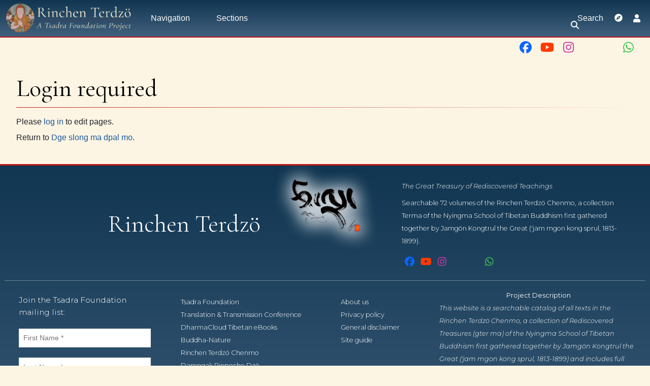

--- FILE ---
content_type: text/html; charset=UTF-8
request_url: https://rtz.tsadra.org/index.php?title=Dge_slong_ma_dpal_mo&action=edit&section=4
body_size: 25501
content:
<!DOCTYPE html>
<html class="client-nojs" lang="en" dir="ltr">
<head>
<meta charset="UTF-8"/>
<title>Login required - Rinchen Terdzö</title>
<script>document.documentElement.className="client-js";RLCONF={"wgBreakFrames":false,"wgSeparatorTransformTable":["",""],"wgDigitTransformTable":["",""],"wgDefaultDateFormat":"dmy","wgMonthNames":["","January","February","March","April","May","June","July","August","September","October","November","December"],"wgRequestId":"21e475cf8e55dc1cf5a28967","wgCSPNonce":false,"wgCanonicalNamespace":"","wgCanonicalSpecialPageName":false,"wgNamespaceNumber":0,"wgPageName":"Dge_slong_ma_dpal_mo","wgTitle":"Dge slong ma dpal mo","wgCurRevisionId":119124,"wgRevisionId":0,"wgArticleId":39718,"wgIsArticle":false,"wgIsRedirect":false,"wgAction":"edit","wgUserName":null,"wgUserGroups":["*"],"wgCategories":[],"wgPageContentLanguage":"en","wgPageContentModel":"wikitext","wgRelevantPageName":"Dge_slong_ma_dpal_mo","wgRelevantArticleId":39718,"wgIsProbablyEditable":false,"wgRelevantPageIsProbablyEditable":false,"wgRestrictionEdit":[],"wgRestrictionMove":[],"simpleBatchUploadMaxFilesPerBatch":{"*":1000},
"wgPageFormsTargetName":null,"wgPageFormsAutocompleteValues":[],"wgPageFormsAutocompleteOnAllChars":true,"wgPageFormsFieldProperties":[],"wgPageFormsCargoFields":[],"wgPageFormsDependentFields":[],"wgPageFormsCalendarValues":[],"wgPageFormsCalendarParams":[],"wgPageFormsCalendarHTML":null,"wgPageFormsGridValues":[],"wgPageFormsGridParams":[],"wgPageFormsContLangYes":null,"wgPageFormsContLangNo":null,"wgPageFormsContLangMonths":[],"wgPageFormsHeightForMinimizingInstances":800,"wgPageFormsDelayReload":false,"wgPageFormsShowOnSelect":[],"wgPageFormsScriptPath":"/extensions/PageForms","edgValues":[],"wgPageFormsEDSettings":null,"wgAmericanDates":false,"srfFilteredConfig":null,"egMapsScriptPath":"/extensions/Maps/","egMapsDebugJS":false,"egMapsAvailableServices":["leaflet","googlemaps3"],"egMapsLeafletLayersApiKeys":{"MapBox":"","MapQuestOpen":"","Thunderforest":"","GeoportailFrance":""},"wgMediaViewerOnClick":true,"wgMediaViewerEnabledByDefault":true};RLSTATE={"site.styles":"ready",
"user.styles":"ready","user":"ready","user.options":"loading","ext.slideshow.css":"ready","mediawiki.ui.button":"ready","skins.chameleon":"ready","zzz.ext.bootstrap.styles":"ready","ext.smw.style":"ready","ext.smw.tooltip.styles":"ready","ext.srf.styles":"ready","ext.semanticbreadcrumblinks.styles":"ready","ext.charinsert.styles":"ready","ext.embedVideo.styles":"ready"};RLPAGEMODULES=["ext.slideshow.main","site","mediawiki.page.ready","tibetan.fonts.styles","tws.styles","ext.eventLogging","ext.semanticbreadcrumblinks","ext.charinsert","ext.embedVideo.overlay","ext.bootstrap.scripts","skin.chameleon.sticky"];</script>
<script>(RLQ=window.RLQ||[]).push(function(){mw.loader.implement("user.options@12s5i",function($,jQuery,require,module){mw.user.tokens.set({"patrolToken":"+\\","watchToken":"+\\","csrfToken":"+\\"});});});</script>
<link rel="stylesheet" href="/load.php?lang=en&amp;modules=ext.charinsert.styles%7Cext.embedVideo.styles%7Cext.slideshow.css%7Cext.smw.style%7Cext.smw.tooltip.styles%7Cext.srf.styles%7Cmediawiki.ui.button%7Cskins.chameleon%7Czzz.ext.bootstrap.styles&amp;only=styles&amp;skin=chameleon"/>
<link rel="stylesheet" href="/load.php?lang=en&amp;modules=ext.semanticbreadcrumblinks.styles&amp;only=styles&amp;skin=chameleon"/>
<script async="" src="/load.php?lang=en&amp;modules=startup&amp;only=scripts&amp;raw=1&amp;skin=chameleon"></script>
<meta name="ResourceLoaderDynamicStyles" content=""/>
<link rel="stylesheet" href="/load.php?lang=en&amp;modules=site.styles&amp;only=styles&amp;skin=chameleon"/>
<meta name="generator" content="MediaWiki 1.39.10"/>
<meta name="robots" content="noindex,nofollow"/>
<meta name="format-detection" content="telephone=no"/>
<meta name="viewport" content="width=1000"/>
<meta name="viewport" content="width=device-width, initial-scale=1, shrink-to-fit=no"/>
<link rel="alternate" type="application/rdf+xml" title="Dge slong ma dpal mo" href="/index.php?title=Special:ExportRDF/Dge_slong_ma_dpal_mo&amp;xmlmime=rdf"/>
<link rel="icon" href="/images/favicon.ico"/>
<link rel="search" type="application/opensearchdescription+xml" href="/opensearch_desc.php" title="Rinchen Terdzö (en)"/>
<link rel="EditURI" type="application/rsd+xml" href="https://rtz.tsadra.org/api.php?action=rsd"/>
<link rel="license" href="https://creativecommons.org/licenses/by-nc-sa/4.0/"/>
</head>
<body class="mediawiki ltr sitedir-ltr mw-hide-empty-elt ns-0 ns-subject page-Dge_slong_ma_dpal_mo rootpage-Dge_slong_ma_dpal_mo layout-tws_layout skin-chameleon action-edit">
	<!-- navigation bar -->
	<nav class="p-navbar collapsible w-100 sticky" role="navigation" id="mw-navigation">
		<!-- logo and main page link -->
		<div id="p-logo" class="navbar-brand p-logo" role="banner">
			<a href="/index.php/Main_Page" title="Visit the main page"><img src="/images/RTZ-TWS-Logo.webp" alt="Rinchen Terdzö"/></a>
		</div>
		<button type="button" class="navbar-toggler" data-toggle="collapse" data-target="#i9n7b2kwwi"></button>
		<div class="collapse navbar-collapse i9n7b2kwwi" id="i9n7b2kwwi">
			<div class="navbar-nav">
				<!-- Navigation -->
				<div class="nav-item dropdown p-Navigation-dropdown">
					<a href="#" class="nav-link dropdown-toggle p-Navigation-toggle" data-toggle="dropdown" data-boundary="viewport">Navigation</a>
					<div class="dropdown-menu p-Navigation" id="p-Navigation">
						<div id="n-mainpage-description" class="mw-list-item"><a href="/index.php/Main_Page" title="Visit the main page [z]" accesskey="z" class="nav-link n-mainpage-description">Main page</a></div>
						<div id="n-Advanced-Search" class="mw-list-item"><a href="/index.php/Special:RunQuery/Search" class="nav-link n-Advanced-Search">Advanced Search</a></div>
						<div id="n-Illustration-Search" class="mw-list-item"><a href="/index.php/Special:RunQuery/IllustrationSearch" class="nav-link n-Illustration-Search">Illustration Search</a></div>
						<div id="n-help" class="mw-list-item"><a href="/index.php/Help:Contents" title="The place to find out" class="nav-link n-help">Help</a></div>
					</div>
				</div>
				<!-- Sections -->
				<div class="nav-item dropdown p-Sections-dropdown">
					<a href="#" class="nav-link dropdown-toggle p-Sections-toggle" data-toggle="dropdown" data-boundary="viewport">Sections</a>
					<div class="dropdown-menu p-Sections" id="p-Sections">
						<div id="n-Biographies" class="mw-list-item"><a href="/index.php/Biographies" class="nav-link n-Biographies">Biographies</a></div>
						<div id="n-Indexes-&amp;-Histories" class="mw-list-item"><a href="/index.php/Indexes_and_Lineage_Histories" class="nav-link n-Indexes-&amp;-Histories">Indexes &amp; Histories</a></div>
						<div id="n-Mahayoga" class="mw-list-item"><a href="/index.php/Mahayoga" class="nav-link n-Mahayoga">Mahayoga</a></div>
						<div id="n-Anuyoga" class="mw-list-item"><a href="/index.php/Anuyoga" class="nav-link n-Anuyoga">Anuyoga</a></div>
						<div id="n-Atiyoga" class="mw-list-item"><a href="/index.php/Atiyoga" class="nav-link n-Atiyoga">Atiyoga</a></div>
						<div id="n-Supplementary-Vols." class="mw-list-item"><a href="/index.php/Supplementary_Volumes" class="nav-link n-Supplementary-Vols.">Supplementary Vols.</a></div>
						<div id="n-Illustrations" class="mw-list-item"><a href="/index.php/RTZ_Volume_72" class="nav-link n-Illustrations">Illustrations</a></div>
						<div id="n-Full-Outline" class="mw-list-item"><a href="/index.php/RTZ_Outline" class="nav-link n-Full-Outline">Full Outline</a></div>
					</div>
				</div>
			<!-- search form -->
			<div  id="p-search" class="p-search d-lg-none px-0 px-lg-2 py-2 py-lg-0 navbar-form" role="search"  >
				<form  id="searchform" class="mw-search" action="/index.php" >
					<input type="hidden" name="title" value=" Special:Search" />
					<div class="input-group">
						<input type="search" name="search" placeholder="Search Rinchen Terdzö" aria-label="Search Rinchen Terdzö" autocapitalize="sentences" title="Search Rinchen Terdzö [f]" accesskey="f" id="searchInput" class="form-control"/>
						<div class="input-group-append">
							<button value="Go" id="searchGoButton" name="go" type="submit" class="search-btn searchGoButton" aria-label="Go to page" title="Go to a page with this exact name if it exists"></button>
						</div>
					</div>
				</form>
			</div>
			</div>
			<div class="navbar-nav right">
			<div id="n-search-toggle" class="d-none d-lg-block mw-list-item">
				<a href="" class="nav-link n-search-toggle-label p-2">
					<i class="fa-sharp-duotone fa-solid fa-search fa-fw"></i> <span class="pr-1">Search</span></a>
			</div>
		
			
			<div class="navbar-tool mw-list-item">
				<a id="browse-current-page" href="" title="Browse properties of this page [ctrl-option-b]" accesskey="b" class="navbar-tool-link t-smwbrowselink px-2"></a>
			</div>
			
		
				
				<!-- personal tools -->
				<div class="navbar-tools navbar-nav" >
					<div class="navbar-tool dropdown">
						<a class="navbar-usernotloggedin" href="#" data-toggle="dropdown" data-boundary="viewport" title="You are not logged in.">
						</a>
						<div class="p-personal-tools dropdown-menu">
							<div id="pt-login" class="mw-list-item"><a href="/index.php?title=Special:UserLogin&amp;returnto=Dge+slong+ma+dpal+mo&amp;returntoquery=action%3Dedit%26section%3D4" title="You are encouraged to log in; however, it is not mandatory [o]" accesskey="o" class="pt-login">Log in</a></div>
						</div>
					</div>
				</div>
			</div>
		</div>
	</nav>
		<div id="ca-social" class="px-2 pt-2 pb-3 p-lg-0">
			<div class="d-flex justify-content-between justify-content-lg-end">
				<div class="px-2 link-no-border">
					<a class="px-md-1" href="https://www.facebook.com/TsadraFoundation" target="_blank" title="Facebook">
						<i class="fa-fw fa-xl fa-brands fa-facebook" style="color: #0a66ff;"></i>
					</a>
					<a class="px-md-1" href="https://www.youtube.com/@tsadrafoundationmediachann5226" target="_blank" title="YouTube">
						<i class="fa-fw fa-xl fa-brands fa-youtube" style="color: #ff3a01;"></i>
					</a>
					<a class="px-md-1" href="https://www.instagram.com/tsadra_foundation" target="_blank" title="Instagram">
						<i class="fa-fw fa-xl fa-brands fa-instagram" style="color: #cd39a3;"></i>
					</a>
					<a class="px-md-1" href="https://www.threads.net/@tsadra_foundation" target="_blank" title="Threads">
						<i class="fa-fw fa-xl fa-brands fa-threads text-130" style="color: #000; text-shadow: -.5px -.5px 0 #fdf5e4, .5px -.5px 0 #fdf5e4, -.5px .5px 0 #fdf5e4, .5px .5px 0 #fdf5e4;"></i>
					</a>
					<a class="px-md-1" href="https://bsky.app/profile/tsadrafoundation.bsky.social" target="_blank" title="BlueSky">
						<i class="fa-fw fa-xl fa-brands fa-bluesky text-130" style="color: #08f;"></i>
					</a>
					<a class="px-md-1" href="https://whatsapp.com/channel/0029VaWbbQL0LKZCwm98D731" target="_blank" title="WhatsApp">
						<i class="fa-fw fa-xl fa-brands fa-whatsapp" style="color: #3dc650;"></i>
					</a>
				</div>
				<div class="px-2 link-no-border">
					<a href="#top" title="Back to top" class="d-md-none px-1">
						<i class="fa-sharp-duotone fa-solid fa-arrow-up-to-line fa-lg"></i>
					</a>
					<span title="Back to top" class="d-md-none px-1">
						<i class="fa-sharp-duotone fa-solid fa-arrow-left-to-bracket fa-lg"></i>
					</span>
				</div>
			</div>
		</div>
	
	<div class="flex-fill container">
		<div class="m-0 row">
			<div class="p-0 col">

			</div>
		</div>
		<div class="m-0 row">
			<div class="p-0 col">
				<!-- start the content area -->
				<div id="content" class="mw-body content"><a id="top" class="top"></a>
					<div id="mw-indicators" class="mw-indicators"></div>
						<div class="contentHeader">
						<!-- title of the page -->
						<h1 id="firstHeading" class="firstHeading">Login required</h1>
						<!-- tagline; usually goes something like "From WikiName" primary purpose of this seems to be for printing to identify the source of the content -->
						<div id="siteSub" class="siteSub">From Rinchen Terdzö</div><div id="jump-to-nav" class="mw-jump jump-to-nav">Jump to:<a href="#mw-navigation">navigation</a>, <a href="#p-search">search</a></div>
					</div>
					<div id="bodyContent" class="bodyContent">
						<!-- body text -->

						<div id="mw-content-text" class="mw-body-content">Please <a href="/index.php?title=Special:UserLogin&amp;returnto=Dge+slong+ma+dpal+mo&amp;returntoquery=action%3Dedit%26section%3D4" title="Special:UserLogin">log in</a> to edit pages.<p id="mw-returnto">Return to <a href="/index.php/Dge_slong_ma_dpal_mo" title="Dge slong ma dpal mo">Dge slong ma dpal mo</a>.</p>
</div><div class="printfooter">
Retrieved from "<a dir="ltr" href="https://rtz.tsadra.org/index.php/Dge_slong_ma_dpal_mo">https://rtz.tsadra.org/index.php/Dge_slong_ma_dpal_mo</a>"</div>

						<!-- end body text -->
						<!-- data blocks which should go somewhere after the body text, but not before the catlinks block-->
						
					</div>
					<!-- category links -->
					<div id="catlinks" class="catlinks catlinks-allhidden" data-mw="interface"></div>
				</div>
			</div>
		</div>
	</div>
	<div class="tsdwiki-footer animated-caret p-4 container-fluid">
		<div class="row">
			<div class="col-12 col">
					<div class="row m-0 pt-1 pb-4">
						<div id="footer-header-title" class="col-lg-5 pl-lg-4 pr-md-4 m-auto text-lg-right">
							Rinchen Terdzö
						</div>
						<div class="col-lg-2 py-4 py-lg-0 d-flex justify-content-around">
							<a target="_blank" href="https://www.tsadra.org">
								<img id="footer-logo" src="https://commons.tsadra.org/images/c/c9/Tsadra_Logo_-_White_Drop_Shadow_300px.png">
							</a>
						</div>
						<div class="col-lg-5 pl-lg-5 m-auto text-left">
							<div class="font-italic mb-2">
								The Great Treasury of Rediscovered Teachings
							</div>
							<div>
								Searchable 72 volumes of the Rinchen Terdzö Chenmo, a collection Terma of the Nyingma School of Tibetan Buddhism first gathered together by Jamgön Kongtrul the Great ('jam mgon kong sprul, 1813-1899).
							</div>
							<div class="d-flex justify-content-start mt-3">
								<a href="https://www.facebook.com/TsadraFoundation" target="_blank" title="Facebook"><i class="fa-fw fa-xl fa-brands fa-facebook mx-1" style="color: #0a66ff;"></i></a>
								<a href="https://www.youtube.com/@tsadrafoundationmediachann5226" target="_blank" title="YouTube"><i class="fa-fw fa-xl fa-brands fa-youtube mx-1" style="color: #ff3a01;"></i></a>
								<a href="https://www.instagram.com/tsadra_foundation" target="_blank" title="Instagram"><i class="fa-fw fa-xl fa-brands fa-instagram mx-1" style="color: #cd39a3;"></i></a>
								<a href="https://www.threads.net/@tsadra_foundation" target="_blank" title="Threads"><i class="fa-fw fa-xl fa-brands fa-threads mx-1" style="color: #ccc;"></i></a>
								<a class="px-1" href="https://bsky.app/profile/tsadrafoundation.bsky.social" target="_blank" title="BlueSky">
									<i class="fa-fw fa-xl fa-brands fa-bluesky text-130" style="color: #08f;"></i>
								</a>
								<a href="https://whatsapp.com/channel/0029VaWbbQL0LKZCwm98D731" target="_blank" title="WhatsApp"><i class="fa-fw fa-xl fa-brands fa-whatsapp mx-1" style="color: #3dc650;"></i></a>
							</div>
						</div>
					</div>
				
			</div>
		</div>
		<div class="row">
			<div class="col-12 col-md-6 col-lg-3 border-top border-light py-3 col"><!--JB Tracker--> <script type="text/javascript"> var _paq = _paq || []; (function(){ if(window.apScriptInserted) return; _paq.push(['clientToken', 'P%2bsIjEMd6oQ%3d']); var d=document, g=d.createElement('script'), s=d.getElementsByTagName('script')[0]; g.type='text/javascript'; g.async=true; g.defer=true; g.src='https://prod.benchmarkemail.com/tracker.bundle.js'; s.parentNode.insertBefore(g,s); window.apScriptInserted=true;})(); </script> <!--/JB Tracker--> <!-- BEGIN: Benchmark Email Signup Form Code --> <script>function CheckField1760427(fldName, frm){  var fldObj = document.getElementsByName(fldName); if ( fldObj.length > 1) { for ( var i = 0, l = fldObj.length; i < l; i++ ) {  if ( fldObj[0].type =='select-one' ) { if( fldObj[i].selected && i==0 && fldObj[i].value == '' ) { return false; }  if ( fldObj[i].selected ) { return true; } }  else { if ( fldObj[i].checked ) { return true; } }; } return false; } else { if ( fldObj[0].type == "checkbox" ) { return ( fldObj[0].checked ); } else if ( fldObj[0].type == "radio" ) { return ( fldObj[0].checked ); } else { fldObj[0].focus(); return (fldObj[0].value.length > 0); }} } function _doSubmit1760427(frm) { if( _checkSubmit1760427(frm)){ _doPost1760427(frm);}} function _doPost1760427(frm) { var f = document.createElement("form"); f.setAttribute('accept-charset', "UTF-8");  f.setAttribute('method', "post"); f.setAttribute('action', "https://lb.benchmarkemail.com//code/lbform"); var elms = document.getElementsByName("frmLB" + frm)[0].getElementsByTagName("*");var ty = ""; for (var ei = 0; ei < elms.length; ei++) {ty = elms[ei].type; if (ty == "hidden" || ty == "text" || (ty == "checkbox" && elms[ei].checked) || (ty == "radio" && elms[ei].checked) || ty == "textarea" || ty == "select-one" || ty == "button") {elm = elms[ei]; var i = document.createElement("input"); i.type = "hidden"; i.name = elm.name.replace("_8JLFK", ""); i.id = elm.id; i.value = elm.value; f.appendChild(i);} } document.getElementsByTagName('body')[0].appendChild(f);f.submit();}function rmspaces(x) {var leftx = 0;var rightx = x.length -1;while ( x.charAt(leftx) == ' ') { leftx++; }while ( x.charAt(rightx) == ' ') { --rightx; }var q = x.substr(leftx,rightx-leftx + 1);if ( (leftx == x.length) && (rightx == -1) ) { q =''; } return(q); } function checkfield(data) {if (rmspaces(data) == ""){return false;}else {return true;}} function isemail(data) {var flag = false;if (  data.indexOf("@",0)  == -1 || data.indexOf("\\",0)  != -1 ||data.indexOf("/",0)  != -1 ||!checkfield(data) ||  data.indexOf(".",0)  == -1  ||  data.indexOf("@")  == 0 ||data.lastIndexOf(".") < data.lastIndexOf("@") ||data.lastIndexOf(".") == (data.length - 1)   ||data.lastIndexOf("@") !=   data.indexOf("@") ||data.indexOf(",",0)  != -1 ||data.indexOf(":",0)  != -1 ||data.indexOf(";",0)  != -1  ) {return flag;} else {var temp = rmspaces(data);if (temp.indexOf(' ',0) != -1) { flag = true; }var d3 = temp.lastIndexOf('.') + 4;var d4 = temp.substring(0,d3);var e2 = temp.length  -  temp.lastIndexOf('.')  - 1;var i1 = temp.indexOf('@');if (  (temp.charAt(i1+1) == '.') || ( e2 < 1 ) ) { flag = true; }return !flag;}} function _checkSubmit1760427(frm){if ( !CheckField1760427("fldfirstname_8JLFK", frm) ) {alert("Please enter the First Name"); return false; } if ( !CheckField1760427("fldlastname_8JLFK", frm) ) {alert("Please enter the Last Name"); return false; } if ( !isemail(document.getElementsByName("fldEmail_8JLFK")[0].value) ) {alert("Please enter the Email Address "); return false; } if(isemail(document.getElementsByName("fldEmail_8JLFK")[0].value) && window && window.JB_TRACKER && typeof window.JB_TRACKER.jbSubmitForm === 'function') {window.JB_TRACKER.jbSubmitForm({email: document.getElementsByName("fldEmail_8JLFK")[0].value, didSubmit: true }); } return true; }</script><div align="center"><div class="formbox-editor-1760427" style="width: 400px;"><div style="display:inline;" name="frmLB1760427"><input type=hidden name=successurl value="https://lb.benchmarkemail.com//Code/ThankYouOptin?language=" /><input type=hidden name=errorurl value="https://lb.benchmarkemail.com//Code/Error" /><input type=hidden name=token value="mFcQnoBFKMT8zmr1QE8l5LJ25jqXIyRI1DbazK9Br6eKnvJoHYVXFQ%3D%3D" /><input type=hidden name=doubleoptin value="1" /><fieldset><div class="formbox-title-1760427">Join the Tsadra Foundation mailing list:</div></fieldset><fieldset class="formbox-field-fname-1760427"><input type=text placeholder="First Name *" class="formbox-field-1760427" name="fldfirstname_8JLFK" maxlength=100 /></fieldset><fieldset class="formbox-field-add-1760427"><input type=text placeholder="Last Name *" class="formbox-field-1760427" name="fldlastname_8JLFK" maxlength=100 /></fieldset><fieldset class="formbox-field-email-1760427"><input type=text placeholder="Email Address  *" class="formbox-field-1760427" name="fldEmail_8JLFK" maxlength=100 /></fieldset><fieldset><button type="button" id="btnSubmit" krydebug="1751" class="formbox-button-1760427" onclick="javascript:_doSubmit1760427('1760427');"  >Subscribe</button></fieldset></div></div></div><noscript>Please enable JavaScript <br /></noscript> <!-- END: Benchmark Email Signup Form Code -->
			</div>
			<div class="col-12 col-md-6 col-lg-3 border-top border-light py-3 col"><div class="animated-caret pt-2 pl-3 border-md-left border-light text-left h-100">
<p>	<a target="_blank" rel="nofollow noreferrer noopener" class="external text" href="https://www.tsadra.org">Tsadra Foundation <i class="fadeInCaret ml-1 fa-duotone fa-angles-right"></i></a><br />
	<a target="_blank" rel="nofollow noreferrer noopener" class="external text" href="https://conference.tsadra.org/">Translation &amp; Transmission Conference <i class="fadeInCaret ml-1 fa-duotone fa-angles-right"></i></a><br />
	<a target="_blank" rel="nofollow noreferrer noopener" class="external text" href="https://dharmacloud.tsadra.org">DharmaCloud Tibetan eBooks <i class="fadeInCaret ml-1 fa-duotone fa-angles-right"></i></a><br />
	<a target="_blank" rel="nofollow noreferrer noopener" class="external text" href="https://buddhanature.tsadra.org">Buddha-Nature <i class="fadeInCaret ml-1 fa-duotone fa-angles-right"></i></a><br />
	<a target="_blank" rel="nofollow noreferrer noopener" class="external text" href="https://rtz.tsadra.org">Rinchen Terdzö Chenmo <i class="fadeInCaret ml-1 fa-duotone fa-angles-right"></i></a><br />
	<a target="_blank" rel="nofollow noreferrer noopener" class="external text" href="https://dnz.tsadra.org">Damngak Rinpoche Dzö <i class="fadeInCaret ml-1 fa-duotone fa-angles-right"></i></a><br />
	<a target="_blank" rel="nofollow noreferrer noopener" class="external text" href="https://khyentselineage.tsadra.org">Khyentse Lineage <i class="fadeInCaret ml-1 fa-duotone fa-angles-right"></i></a><br />
	<a target="_blank" rel="nofollow noreferrer noopener" class="external text" href="https://rywiki.tsadra.org">Dharma Dictionary <i class="fadeInCaret ml-1 fa-duotone fa-angles-right"></i></a>
</p>
</div>
			</div>
			<div class="col-12 col-md-6 col-lg-2 border-top border-light py-3 col"><div class="animated-caret pt-2 pl-3 border-md-left border-light text-left h-100">
<p>	<a href="/index.php/Rinchen_Terdz%C3%B6:About" title="Rinchen Terdzö:About">About us <i class="fadeInCaret ml-1 fa-duotone fa-angles-right"></i></a><br />
	<a href="/index.php?title=Rinchen_Terdz%C3%B6:Privacy_policy&amp;action=edit&amp;redlink=1" class="new" title="Rinchen Terdzö:Privacy policy (page does not exist)">Privacy policy <i class="fadeInCaret ml-1 fa-duotone fa-angles-right"></i></a><br />
	<a href="/index.php/Rinchen_Terdz%C3%B6:General_disclaimer" title="Rinchen Terdzö:General disclaimer">General disclaimer <i class="fadeInCaret ml-1 fa-duotone fa-angles-right"></i></a><br />
	<a href="/index.php?title=Site_guide&amp;action=edit&amp;redlink=1" class="new" title="Site guide (page does not exist)">Site guide <i class="fadeInCaret ml-1 fa-duotone fa-angles-right"></i></a>
</p>
</div>
			</div>
			<div class="col-12 col-md-6 col-lg-4 border-top border-light py-3 col"><center><b>Project Description</b></center>
<div class="text-left font-italic">This website is a searchable catalog of all texts in the Rinchen Terdzö Chenmo, a collection of Rediscovered Treasures (gter ma) of the Nyingma School of Tibetan Buddhism first gathered together by Jamgön Kongtrul the Great ('jam mgon kong sprul, 1813-1899) and includes full unicode Tibetan texts with metadata, as well PDF files of each of the texts as they appear in the Shechen Edition, as well as illustrations, mandalas, and tsakli. Please see the <u><b><a href="/index.php/Rinchen_Terdz%C3%B6:About" title="Rinchen Terdzö:About">About Page</a></b></u> and the <u><b><a href="/index.php/Archivist%27s_Introduction" title="Archivist&#39;s Introduction">Archivist's Introduction</a></b></u> and the short essay on the <u><b><a href="/index.php/Contents_and_Structure_of_the_Rinchen_Terdz%C3%B6_Chenmo" title="Contents and Structure of the Rinchen Terdzö Chenmo">Contents and Structure of the Rinchen Terdzö Chenmo</a></b></u> for more details.</div>
<div class="text-right font-italic"><a href="/index.php/Rinchen_Terdz%C3%B6:About" title="Rinchen Terdzö:About">About us ...</a></div>
			</div>
		</div>
		<div class="border-top border-light pt-4 pb-2 row">
			<div class="col-12 col">
					<center>© Tsadra Foundation. Please feel free to use this website and its content in accordance with fair use policies for teaching, scholarship, education, and research. <br /> See <u><a href="/index.php/Rinchen_Terdz%C3%B6:General_disclaimer" title="Rinchen Terdzö:General disclaimer">General disclaimer</a></u> for more information.</center>
				
			</div>
		</div>
	</div><script src="https://www.googletagmanager.com/gtag/js?id=UA-24060214-17" async=""></script><script>
window.dataLayer = window.dataLayer || [];
function gtag(){dataLayer.push(arguments);}
gtag('js', new Date());
gtag('config', 'UA-24060214-17', {});
</script>

<script>(RLQ=window.RLQ||[]).push(function(){mw.config.set({"wgBackendResponseTime":75});});</script>
</body>
</html>